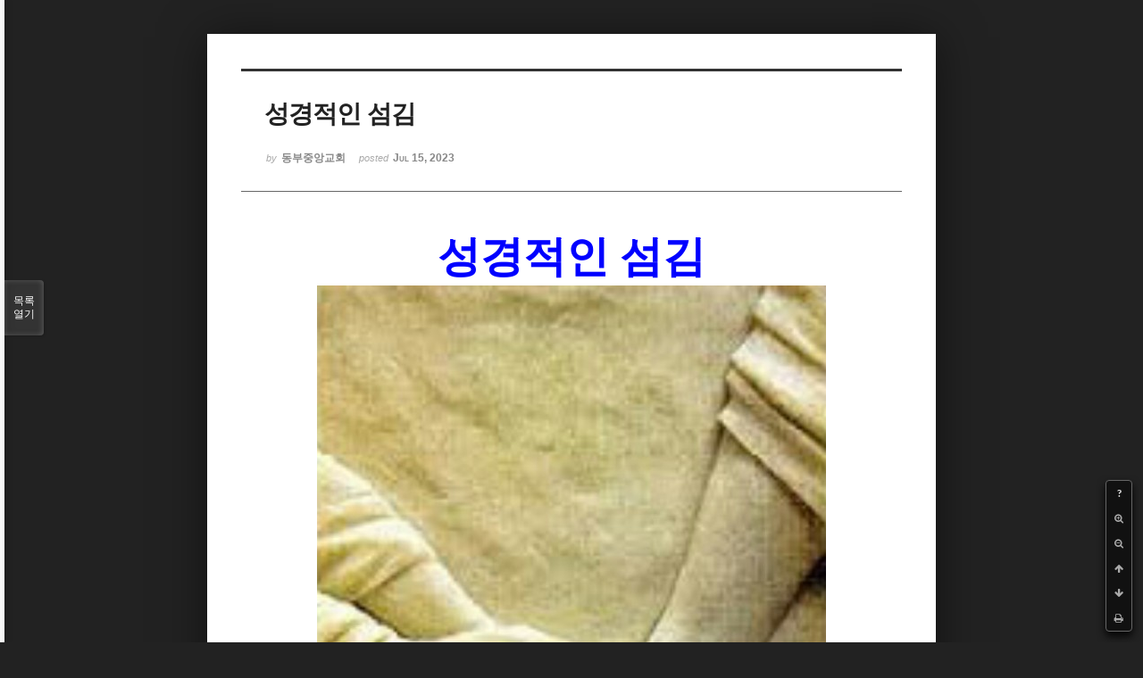

--- FILE ---
content_type: text/html; charset=UTF-8
request_url: http://dbbaptist.dothome.co.kr/xe/index.php?document_srl=70979&mid=column&listStyle=viewer&page=3
body_size: 6705
content:
<!DOCTYPE html>
<html lang="ko">
<head>
<!-- META -->
<meta charset="utf-8">
<meta name="Generator" content="XpressEngine">
<meta http-equiv="X-UA-Compatible" content="IE=edge">
<!-- TITLE -->
<title>동부중앙침례교회</title>
<!-- CSS -->
<link rel="stylesheet" href="/xe/common/css/xe.min.css?20190923214246" />
<link rel="stylesheet" href="/xe/common/js/plugins/ui/jquery-ui.min.css?20190923214246" />
<link rel="stylesheet" href="https://maxcdn.bootstrapcdn.com/font-awesome/4.2.0/css/font-awesome.min.css" />
<link rel="stylesheet" href="/xe/modules/board/skins/sketchbook5/css/board.css?20171201022418" />
<!--[if lt IE 9]><link rel="stylesheet" href="/xe/modules/board/skins/sketchbook5/css/ie8.css?20171201022418" />
<![endif]--><link rel="stylesheet" href="/xe/modules/board/skins/sketchbook5/css/print.css?20171201022418" media="print" />
<link rel="stylesheet" href="/xe/modules/board/skins/sketchbook5/css/jquery.mCustomScrollbar.css?20171201022418" />
<link rel="stylesheet" href="/xe/modules/editor/styles/ckeditor_light/style.css?20190923214246" />
<!-- JS -->
<script>
var current_url = "http://dbbaptist.dothome.co.kr/xe/?document_srl=70979&mid=column&listStyle=viewer&page=3";
var request_uri = "http://dbbaptist.dothome.co.kr/xe/";
var current_mid = "column";
var waiting_message = "서버에 요청 중입니다. 잠시만 기다려주세요.";
var ssl_actions = new Array();
var default_url = "http://dbbaptist.dothome.co.kr/xe/";
</script>
<!--[if lt IE 9]><script src="/xe/common/js/jquery-1.x.min.js?20190923214246"></script>
<![endif]--><!--[if gte IE 9]><!--><script src="/xe/common/js/jquery.min.js?20190923214246"></script>
<!--<![endif]--><script src="/xe/common/js/x.min.js?20190923214246"></script>
<script src="/xe/common/js/xe.min.js?20190923214246"></script>
<script src="/xe/modules/board/tpl/js/board.min.js?20190923214246"></script>
<!-- RSS -->
<!-- ICON -->


<meta name="viewport" content="width=device-width, initial-scale=1, minimum-scale=1, maximum-scale=1, user-scalable=yes, target-densitydpi=medium-dpi" />
<link rel="canonical" href="http://dbbaptist.dothome.co.kr/xe/index.php?mid=column&amp;document_srl=70979" />
<meta name="description" content="성경적인 섬김 성경적인 섬김은 다른 사람들을 성공시키는데, 있습니다. 그리고 다른 사람들을 성공시키는 섬김은 궁극적으로 그리스도를 닮은 온전한 사람으로 세워주는 것입니다. 골1:28-29은 기독교 교육학에서도 교육의 단계로 중요하게 여기는 성경 말씀입니다. 영적 성장의 단계를 잘 설명해주고 있기 때문입니다. 그것을 다음과 같이 일곱 단계로 정리합니다. 1. 그리스도를 전함 ..." />
<meta property="og:locale" content="ko_KR" />
<meta property="og:type" content="article" />
<meta property="og:url" content="http://dbbaptist.dothome.co.kr/xe/index.php?mid=column&amp;document_srl=70979" />
<meta property="og:title" content="칼럼 - 성경적인 섬김" />
<meta property="og:description" content="성경적인 섬김 성경적인 섬김은 다른 사람들을 성공시키는데, 있습니다. 그리고 다른 사람들을 성공시키는 섬김은 궁극적으로 그리스도를 닮은 온전한 사람으로 세워주는 것입니다. 골1:28-29은 기독교 교육학에서도 교육의 단계로 중요하게 여기는 성경 말씀입니다. 영적 성장의 단계를 잘 설명해주고 있기 때문입니다. 그것을 다음과 같이 일곱 단계로 정리합니다. 1. 그리스도를 전함 ..." />
<meta property="article:published_time" content="2023-07-15T18:58:34+09:00" />
<meta property="article:modified_time" content="2023-07-15T19:02:58+09:00" />
<meta property="og:image" content="http://dbbaptist.dothome.co.kr/xe/./files/attach/images/149/979/070/192acc2980da6103d112e9a6f017edb8.jpg" />
<meta property="og:image:width" content="570" />
<meta property="og:image:height" content="832" />
<script type="text/javascript">if (!(location.host=='dbbaptist.dothome.co.kr')){window.location='http://dbbaptist.dothome.co.kr'+location.pathname+location.search}</script>
<style data-id="bdCss">
.bd em,.bd .color{color:#333333;}
.bd .shadow{text-shadow:1px 1px 1px ;}
.bd .bolder{color:#333333;text-shadow:2px 2px 4px ;}
.bd .bg_color{background-color:#333333;}
.bd .bg_f_color{background-color:#333333;background:-webkit-linear-gradient(#FFF -50%,#333333 50%);background:linear-gradient(to bottom,#FFF -50%,#333333 50%);}
.bd .border_color{border-color:#333333;}
.bd .bx_shadow{box-shadow:0 0 2px ;}
.viewer_with.on:before{background-color:#333333;box-shadow:0 0 2px #333333;}
.bd_zine.zine li:first-child,.bd_tb_lst.common_notice tr:first-child td{margin-top:2px;border-top:1px solid #DDD}
.bd_zine .info b,.bd_zine .info a{color:;}
.bd_zine.card h3{color:#333333;}
</style>
<style>
body,input,textarea,select,button,table{font-family:;}
#viewer .rd_trb,#viewer #trackback{display:none}
</style><script>
//<![CDATA[
xe.current_lang = "ko";
xe.cmd_find = "찾기";
xe.cmd_cancel = "취소";
xe.cmd_confirm = "확인";
xe.msg_no_root = "루트는 선택 할 수 없습니다.";
xe.msg_no_shortcut = "바로가기는 선택 할 수 없습니다.";
xe.msg_select_menu = "대상 메뉴 선택";
//]]>
</script>
</head>
<body class="viewer_blk">
<!--#JSPLUGIN:ui--><script>//<![CDATA[
var lang_type = "ko";
var bdLogin = "로그인 하시겠습니까?@/xe/index.php?document_srl=70979&mid=column&listStyle=viewer&page=3&act=dispMemberLoginForm";
jQuery(function($){
	board('#bd_149_70979');
});
//]]></script>

<div id="viewer" class="white viewer_style rd_nav_blk">
	<div id="bd_149_70979" class="bd clear   hover_effect" data-default_style="viewer" data-bdFilesType="" data-bdNavSide="N" style="max-width:px">
		<div id="rd_ie" class="ie8_only"><i class="tl"></i><i class="tc"></i><i class="tr"></i><i class="ml"></i><i class="mr"></i><i class="bl"></i><i class="bc"></i><i class="br"></i></div>
		<div class="rd rd_nav_style2 clear" style="padding:;" data-docSrl="70979">
	
	<div class="rd_hd clear" style="">
		
				
		<div class="blog v" style="text-align:;;">
			<div class="top_area ngeb np_18px" style="text-align:">
															</div>
			<h1 class="font ngeb" style=";-webkit-animation-name:rd_h1_v;-moz-animation-name:rd_h1_v;animation-name:rd_h1_v;">성경적인 섬김</h1>						<div class="btm_area ngeb np_18px" style="text-align:"> 
								<span><small>by </small><b>동부중앙교회</b></span>				<span title="2023.07.15 18:58"><small>posted </small><b class="date">Jul 15, 2023</b></span>															</div>
		</div>		
				
				
				
				
				<div class="rd_nav_side">
			<div class="rd_nav img_tx fr m_btn_wrp">
		<div class="help bubble left m_no">
		<a class="text" href="#" onclick="jQuery(this).next().fadeToggle();return false;">?</a>
		<div class="wrp">
			<div class="speech">
				<h4>단축키</h4>
				<p><strong><i class="fa fa-long-arrow-left"></i><span class="blind">Prev</span></strong>이전 문서</p>
				<p><strong><i class="fa fa-long-arrow-right"></i><span class="blind">Next</span></strong>다음 문서</p>
				<p><strong>ESC</strong>닫기</p>			</div>
			<i class="edge"></i>
			<i class="ie8_only bl"></i><i class="ie8_only br"></i>
		</div>
	</div>	<a class="tg_btn2 bubble m_no" href="#" data-href=".bd_font_select" title="글꼴 선택"><strong>가</strong><i class="arrow down"></i></a>	<a class="font_plus bubble" href="#" title="크게"><i class="fa fa-search-plus"></i><b class="tx">크게</b></a>
	<a class="font_minus bubble" href="#" title="작게"><i class="fa fa-search-minus"></i><b class="tx">작게</b></a>
			<a class="back_to bubble m_no" href="#bd_149_70979" title="위로"><i class="fa fa-arrow-up"></i><b class="tx">위로</b></a>
	<a class="back_to bubble m_no" href="#rd_end_70979" title="(목록) 아래로"><i class="fa fa-arrow-down"></i><b class="tx">아래로</b></a>
	<a class="comment back_to bubble if_viewer m_no" href="#70979_comment" title="댓글로 가기"><i class="fa fa-comment"></i><b class="tx">댓글로 가기</b></a>
	<a class="print_doc bubble m_no this" href="/xe/index.php?document_srl=70979&amp;mid=column&amp;listStyle=viewer&amp;page=3" title="인쇄"><i class="fa fa-print"></i><b class="tx">인쇄</b></a>			</div>		</div>			</div>
	
		
	<div class="rd_body clear">
		
				
				
				<article><!--BeforeDocument(70979,4)--><div class="document_70979_4 xe_content"><p class="0" style="line-height:200%;margin-bottom:5.0pt;text-align:center;word-break:keep-all;mso-pagination:none;text-autospace:none;mso-padding-alt:0pt 0pt 0pt 0pt;"><span style="font-size:48px;"><span style="font-family: 다음_Regular; font-weight: bold; color: rgb(0, 0, 255);">성경적인 섬김</span></span></p>

<p class="0" style="line-height:200%;margin-bottom:5.0pt;text-align:center;word-break:keep-all;mso-pagination:none;text-autospace:none;mso-padding-alt:0pt 0pt 0pt 0pt;font-weight:bold;font-size:11.0pt;color:#0000ff;"><span style="font-size:16px;"><!--[endif]--></span><img src="http://dbbaptist.dothome.co.kr/xe/./files/attach/images/149/979/070/192acc2980da6103d112e9a6f017edb8.jpg" alt="섬김.jpg" style="" /></p>

<p>&nbsp;</p>

<p class="0" style="line-height:200%;margin-bottom:5.0pt;text-align:center;word-break:keep-all;mso-pagination:none;text-autospace:none;mso-padding-alt:0pt 0pt 0pt 0pt;font-weight:bold;font-size:11.0pt;color:#0000ff;"><span style="font-size:16px;">&nbsp;<!--[if !supportEmptyParas]--></span><span style="font-size: 11pt;"><o:p></o:p></span></p>

<p class="0" style="line-height:200%;margin-bottom:5.0pt;mso-pagination:none;text-autospace:none;mso-padding-alt:0pt 0pt 0pt 0pt;"><span style="font-size:16px;"><span style="font-family: 다음_Regular;">&nbsp; &nbsp;성경적인 섬김은 다른 사람들을 성공시키는데</span><span lang="EN-US" style="font-family: 다음_Regular; letter-spacing: 0pt;">, </span><span style="font-family: 다음_Regular;">있습니다</span><span lang="EN-US" style="font-family: 다음_Regular; letter-spacing: 0pt;">. </span><span style="font-family: 다음_Regular;">그리고 다른 사람들을 성공시키는 섬김은 궁극적으로 그리스도를 닮은 온전한 사람으로 세워주는 것입니다</span><span lang="EN-US" style="font-family: 다음_Regular; letter-spacing: 0pt;">. </span><span style="font-family: 다음_Regular;">골</span><span lang="EN-US" style="font-family: 다음_Regular; letter-spacing: 0pt;">1:28-29</span><span style="font-family: 다음_Regular;">은 기독교 교육학</span><span style="font-family: 다음_Regular; letter-spacing: 0.1pt;">에서도 교육의 단계로 중요하게 여기는 성경 말씀입니다</span><span lang="EN-US" style="font-family: 다음_Regular; letter-spacing: 0.1pt;">. </span><span style="font-family: 다음_Regular; letter-spacing: 0.1pt;">영적 </span><span style="font-family: 다음_Regular; letter-spacing: -0.3pt;">성</span><span style="font-family: 다음_Regular; letter-spacing: -0.4pt;">장의 단계를 잘 설명해주고 있기 때문입니다</span><span lang="EN-US" style="font-family: 다음_Regular; letter-spacing: -0.4pt;">. </span><span style="font-family: 다음_Regular; letter-spacing: -0.4pt;">그것을 다음과 같이</span><span lang="EN-US"> </span><span style="font-family: 다음_Regular;">일곱 단계로 정리합니다</span><span lang="EN-US" style="font-family: 다음_Regular; letter-spacing: 0pt;">.</span></span></p>

<p class="0" style="line-height:200%;mso-pagination:none;text-autospace:none;mso-padding-alt:0pt 0pt 0pt 0pt;"><span style="font-size:16px;"><span lang="EN-US" style="font-family: 다음_Regular; letter-spacing: 0pt; font-weight: bold;">1. </span><span style="font-family: 다음_Regular; font-weight: bold;">그리스도를 전함</span></span></p>

<p class="0" style="line-height:200%;mso-pagination:none;text-autospace:none;mso-padding-alt:0pt 0pt 0pt 0pt;"><span style="font-size:16px;"><span style="font-family: 다음_Regular;">&nbsp; &nbsp;우리는 오직 우리의 죄 값을 대신 치르시기 위하여 십자가에서 </span><span style="font-family: 다음_Regular; letter-spacing: 0.2pt;">돌아가신 그리스도를 전합니다</span><span lang="EN-US" style="font-family: 다음_Regular; letter-spacing: 0.2pt;">. </span><span style="font-family: 다음_Regular; letter-spacing: 0.2pt;">그리고 그리스도께서 죽은 자 가운</span><span style="font-family: 다음_Regular;">데서 다시 살아나신 사실을 전합니다</span><span lang="EN-US" style="font-family: 다음_Regular; letter-spacing: 0pt;">. </span><span style="font-family: 다음_Regular;">우리의 죄 값을 대신 </span><span style="font-family: 다음_Regular; letter-spacing: -0.4pt;">치르기 위하여 돌아가신 분은 오직 한 분</span><span lang="EN-US" style="font-family: 다음_Regular; letter-spacing: -0.4pt;">, </span><span style="font-family: 다음_Regular; letter-spacing: -0.4pt;">죽음을 이기고 다시 살아</span><span lang="EN-US"> </span><span style="font-family: 다음_Regular;">나신 분도 오직 한 분</span><span lang="EN-US" style="font-family: 다음_Regular; letter-spacing: 0pt;">, </span><span style="font-family: 다음_Regular;">그리스도이시기 때문입니다</span><span lang="EN-US" style="font-family: 다음_Regular; letter-spacing: 0pt;">.</span></span></p>

<p class="0" style="line-height:200%;mso-pagination:none;text-autospace:none;mso-padding-alt:0pt 0pt 0pt 0pt;"><span style="font-size:16px;"><span lang="EN-US" style="font-family: 다음_Regular; letter-spacing: 0pt; font-weight: bold;">2. </span><span style="font-family: 다음_Regular; font-weight: bold;">각 사람을 중요하게 여김</span></span></p>

<p class="0" style="line-height: 200%; text-align: right;"><span style="font-size:16px;"><span style="font-family: 다음_Regular; letter-spacing: -0.4pt;">&nbsp; &nbsp;각 사람을 그리스도 안에서 온전한 자로 세우기 위하여</span><span lang="EN-US" style="font-family: 다음_Regular; letter-spacing: -0.4pt;">, </span><span style="font-family: 다음_Regular; letter-spacing: -0.4pt;">우리는 각</span><span lang="EN-US"> </span><span style="font-family: 다음_Regular; letter-spacing: -0.3pt;">사람을 권하고 각 사람을 가르친다고 했습니다</span><span lang="EN-US" style="font-family: 다음_Regular; letter-spacing: -0.3pt;">. </span><span style="font-family: 다음_Regular; letter-spacing: -0.3pt;">각 사람의 중요성을</span><span lang="EN-US"> </span><span style="font-family: 다음_Regular;">알기 때문입니다</span><span lang="EN-US" style="font-family: 다음_Regular; letter-spacing: 0pt;">. </span><span style="font-family: 다음_Regular;">각 사람은 하나님의 형상을 닮은 하나님의 작품</span><span style="font-family: 다음_Regular; letter-spacing: -0.2pt;">입니다</span><span lang="EN-US" style="font-family: 다음_Regular; letter-spacing: -0.2pt;">. </span><span style="font-family: 다음_Regular; letter-spacing: -0.2pt;">각 사람을 구원하시기 위하여 예수님께서 십자가에서 그의 </span><span style="font-family: 다음_Regular;">죄 값을 대신 치러주셨습니다</span><span lang="EN-US" style="font-family: 다음_Regular; letter-spacing: 0pt;">. </span><span style="font-family: 다음_Regular;">성령님도 이를 위해 각 사람 안에 </span><span style="font-family: 다음_Regular; letter-spacing: -0.3pt;">내주하기를 원하십니다</span><span lang="EN-US" style="font-family: 다음_Regular; letter-spacing: -0.3pt;">. </span><span style="font-family: 다음_Regular; letter-spacing: -0.3pt;">개혁성경 골</span><span lang="EN-US" style="font-family: 다음_Regular; letter-spacing: -0.3pt;">1:28-29 </span><span style="font-family: 다음_Regular; letter-spacing: -0.3pt;">안에 </span><span lang="EN-US" style="font-family: 다음_Regular; letter-spacing: -0.3pt;">&lsquo;</span><span style="font-family: 다음_Regular; letter-spacing: -0.3pt;">각 사람</span><span lang="EN-US" style="font-family: 다음_Regular; letter-spacing: -0.3pt;">&rsquo;</span><span style="font-family: 다음_Regular; letter-spacing: -0.3pt;">이라는</span><span lang="EN-US"> </span><span style="font-family: 다음_Regular;">말이 세 번이나 반복되고 있습니다</span><span lang="EN-US" style="font-family: 다음_Regular; letter-spacing: 0pt;">.</span></span></p>

<p class="0" style="line-height:200%;mso-pagination:none;text-autospace:none;mso-padding-alt:0pt 0pt 0pt 0pt;"><span style="font-size:16px;"><span lang="EN-US" style="font-family: 다음_Regular; letter-spacing: 0pt; font-weight: bold;">3. </span><span style="font-family: 다음_Regular; font-weight: bold;">말씀과 지혜로</span></span></p>

<p class="0" style="line-height:200%;mso-pagination:none;text-autospace:none;mso-padding-alt:0pt 0pt 0pt 0pt;"><span style="font-size:16px;"><span style="font-family: 다음_Regular; letter-spacing: 0.2pt;">&nbsp; &nbsp;하나님의 영감으로 기록된 하나님의 말씀인 성경은 사람들이 </span><span style="font-family: 다음_Regular;">어떻게 행해야 할지 교훈해 주십니다</span><span lang="EN-US" style="font-family: 다음_Regular; letter-spacing: 0pt;">. </span><span style="font-family: 다음_Regular;">바른길에서 벗어났을 때는 </span><span style="font-family: 다음_Regular; letter-spacing: 0.2pt;">책망해 주시고</span><span lang="EN-US" style="font-family: 다음_Regular; letter-spacing: 0.2pt;">, </span><span style="font-family: 다음_Regular; letter-spacing: 0.2pt;">어떻게 되돌아가야 할지 알려주시고</span><span lang="EN-US" style="font-family: 다음_Regular; letter-spacing: 0.2pt;">, </span><span style="font-family: 다음_Regular; letter-spacing: 0.2pt;">바른길을</span><span lang="EN-US"> </span><span style="font-family: 다음_Regular;">지속적으로 걸어갈 수 있도록 훈련해 주십니다</span><span lang="EN-US" style="font-family: 다음_Regular; letter-spacing: 0pt;">. </span><span style="font-family: 다음_Regular;">그래서 그 말씀을 어떻게 삶에 적용해야 하는지 지혜로 가르침을 받아야 합니다</span><span lang="EN-US" style="font-family: 다음_Regular; letter-spacing: 0pt;">.</span></span></p>

<p class="0" style="line-height:200%;mso-pagination:none;text-autospace:none;mso-padding-alt:0pt 0pt 0pt 0pt;"><span style="font-size:16px;"><span lang="EN-US" style="font-family: 다음_Regular; letter-spacing: 0pt; font-weight: bold;">4. </span><span style="font-family: 다음_Regular; font-weight: bold;">권하고 가르침</span></span></p>

<p class="0" style="line-height:200%;mso-pagination:none;text-autospace:none;mso-padding-alt:0pt 0pt 0pt 0pt;"><span style="font-size:16px;"><span style="font-family: 다음_Regular; letter-spacing: -0.3pt;">&nbsp; &nbsp;바울은 성도들에게 </span><span lang="EN-US" style="font-family: 다음_Regular; letter-spacing: -0.3pt;">&ldquo;</span><span style="font-family: 다음_Regular; letter-spacing: -0.3pt;">여러분은 나에게서 배운 것과 받은 것과 듣고</span><span lang="EN-US"> </span><span style="font-family: 다음_Regular;">본 것들을</span><span lang="EN-US" style="font-family: 다음_Regular; letter-spacing: 0pt;">, </span><span style="font-family: 다음_Regular;">실천하십시오</span><span lang="EN-US" style="font-family: 다음_Regular; letter-spacing: 0pt;">.&rdquo;(</span><span style="font-family: 다음_Regular;">빌 </span><span lang="EN-US" style="font-family: 다음_Regular; letter-spacing: 0pt;">4:8)</span><span style="font-family: 다음_Regular;">라 했습니다</span><span lang="EN-US" style="font-family: 다음_Regular; letter-spacing: 0pt;">. </span><span style="font-family: 다음_Regular;">우리는 성도들을 말로 가르침과 동시에 삶으로 보여줌으로써 가르치게 됩니다</span><span lang="EN-US" style="font-family: 다음_Regular; letter-spacing: 0pt;">. </span></span></p>

<p class="0" style="line-height:200%;mso-pagination:none;text-autospace:none;mso-padding-alt:0pt 0pt 0pt 0pt;"><span style="font-size:16px;"><span style="font-family: 다음_Regular; letter-spacing: -0.5pt;">우리가 예수님을 닮아가는 것처럼</span><span lang="EN-US" style="font-family: 다음_Regular; letter-spacing: -0.5pt;">, </span><span style="font-family: 다음_Regular; letter-spacing: -0.5pt;">권하고 가르침으로써 나의 성품을</span><span lang="EN-US"> </span><span style="font-family: 다음_Regular; letter-spacing: -0.2pt;">닮도록 가르쳐야 하고</span><span lang="EN-US" style="font-family: 다음_Regular; letter-spacing: -0.2pt;">, </span><span style="font-family: 다음_Regular; letter-spacing: -0.2pt;">또한 나의 사역을 닮도록 가르쳐야 합니다</span><span lang="EN-US" style="font-family: 다음_Regular; letter-spacing: -0.2pt;">.</span></span></p>

<p class="0" style="line-height:200%;mso-pagination:none;text-autospace:none;mso-padding-alt:0pt 0pt 0pt 0pt;"><span style="font-size:16px;"><span lang="EN-US" style="font-family: 다음_Regular; letter-spacing: 0pt; font-weight: bold;">5. </span><span style="font-family: 다음_Regular; font-weight: bold;">성령의 역사를 따라</span></span></p>

<p class="0" style="line-height:200%;mso-pagination:none;text-autospace:none;mso-padding-alt:0pt 0pt 0pt 0pt;"><span style="font-size:16px;"><span style="font-family: 다음_Regular;">&nbsp; &nbsp;성령님의 능력이 </span><span lang="EN-US" style="font-family: 다음_Regular; letter-spacing: 0pt;">&ldquo;</span><span style="font-family: 다음_Regular;">예수는 주님이시다</span><span lang="EN-US" style="font-family: 다음_Regular; letter-spacing: 0pt;">.&rdquo; </span><span style="font-family: 다음_Regular;">고백할 수 있게 합니다</span><span lang="EN-US" style="font-family: 다음_Regular; letter-spacing: 0pt;">. </span><span style="font-family: 다음_Regular; letter-spacing: -0.2pt;">또한 성령님께서 우리 안에서 우리로 하나님을 기쁘게 해드릴 것을</span><span lang="EN-US"> </span><span style="font-family: 다음_Regular; letter-spacing: -0.7pt;">염원하게 하시고 실천할 수 있도록 능력도 주십니다</span><span lang="EN-US" style="font-family: 다음_Regular; letter-spacing: -0.7pt;">. </span><span style="font-family: 다음_Regular; letter-spacing: -0.7pt;">그러므로 기도를</span><span lang="EN-US"> </span><span style="font-family: 다음_Regular; letter-spacing: -0.2pt;">통하여 성령님의 능력을 힘입지 않고서는 영적 성장을 기대할 수도</span><span lang="EN-US"> </span><span style="font-family: 다음_Regular;">없고</span><span lang="EN-US" style="font-family: 다음_Regular; letter-spacing: 0pt;">, </span><span style="font-family: 다음_Regular;">다른 사람을 영적으로 도울 수도 없습니다</span><span lang="EN-US" style="font-family: 다음_Regular; letter-spacing: 0pt;">.</span></span></p>

<p class="0" style="line-height:200%;mso-pagination:none;text-autospace:none;mso-padding-alt:0pt 0pt 0pt 0pt;"><span style="font-size:16px;"><span lang="EN-US" style="font-family: 다음_Regular; letter-spacing: 0pt; font-weight: bold;">6. </span><span style="font-family: 다음_Regular; font-weight: bold;">힘을 다하여 수고함</span></span></p>

<p class="0" style="line-height:200%;mso-pagination:none;text-autospace:none;mso-padding-alt:0pt 0pt 0pt 0pt;"><span style="font-size:16px;"><span style="font-family: 다음_Regular;">&nbsp; &nbsp;우리는 마치 어머니가 자기 자녀를 돌보듯이 맡겨진 사람들에게 </span><span style="font-family: 다음_Regular; letter-spacing: -0.5pt;">유순하게 처신해야 합니다</span><span lang="EN-US" style="font-family: 다음_Regular; letter-spacing: -0.5pt;">. </span><span style="font-family: 다음_Regular; letter-spacing: -0.5pt;">목자의 리더십</span><span lang="EN-US" style="font-family: 다음_Regular; letter-spacing: -0.5pt;">(Shepherd Leadershipd)</span><span lang="EN-US"> </span><span style="font-family: 다음_Regular; letter-spacing: -0.4pt;">은 때로는 아버지가 자기 자녀에게 하듯이</span><span lang="EN-US" style="font-family: 다음_Regular; letter-spacing: -0.4pt;">, </span><span style="font-family: 다음_Regular; letter-spacing: -0.4pt;">권면하고 격려하고 경고</span><span style="font-family: 다음_Regular;">합니다</span><span lang="EN-US" style="font-family: 다음_Regular; letter-spacing: 0pt;">. </span><span style="font-family: 다음_Regular;">청지기</span><span lang="EN-US" style="font-family: 다음_Regular; letter-spacing: 0pt;">-</span><span style="font-family: 다음_Regular;">리더십</span><span lang="EN-US" style="font-family: 다음_Regular; letter-spacing: 0pt;">(Steward Leadership)</span><span style="font-family: 다음_Regular;">으로 하나님께서 </span><span style="font-family: 다음_Regular; letter-spacing: -0.3pt;">맡겨주신 사람들을</span><span lang="EN-US" style="font-family: 다음_Regular; letter-spacing: -0.3pt;">, </span><span style="font-family: 다음_Regular; letter-spacing: -0.3pt;">우리 가운데 있는 하나님의 양 떼로 알고</span><span lang="EN-US" style="font-family: 다음_Regular; letter-spacing: -0.3pt;">, </span><span style="font-family: 다음_Regular; letter-spacing: -0.3pt;">종의</span><span lang="EN-US" style="font-family: 다음_Regular; letter-spacing: 0pt;">-</span><span style="font-family: 다음_Regular;">리더십</span><span lang="EN-US" style="font-family: 다음_Regular; letter-spacing: 0pt;">(Servant Leadership)</span><span style="font-family: 다음_Regular;">을 가지고는 다른 사람들을 섬겨야 합니다</span><span lang="EN-US" style="font-family: 다음_Regular; letter-spacing: 0pt;">. </span></span></p>

<p class="0" style="line-height:200%;mso-pagination:none;text-autospace:none;mso-padding-alt:0pt 0pt 0pt 0pt;"><span style="font-size:16px;"><span lang="EN-US" style="font-family: 다음_Regular; letter-spacing: 0pt; font-weight: bold;">7. </span><span style="font-family: 다음_Regular; font-weight: bold;">온전한 사람으로 세움</span></span></p>

<p class="0" style="line-height:200%;mso-pagination:none;text-autospace:none;mso-padding-alt:0pt 0pt 0pt 0pt;"><span style="font-size:16px;"><span style="font-family: 다음_Regular; letter-spacing: -0.4pt;">&nbsp; &nbsp;우리가 사람들을 영적으로 돕는 궁극적인 목표는</span><span lang="EN-US" style="font-family: 다음_Regular; letter-spacing: -0.4pt;">, </span><span style="font-family: 다음_Regular; letter-spacing: -0.4pt;">그들을 그리스도</span><span lang="EN-US"> </span><span style="font-family: 다음_Regular; letter-spacing: -0.2pt;">안에서 온전한 사람으로 세우는 것입니다</span><span lang="EN-US" style="font-family: 다음_Regular; letter-spacing: -0.2pt;">. </span><span style="font-family: 다음_Regular; letter-spacing: -0.2pt;">그래서 그리스도의 충만</span><span lang="EN-US"> </span><span style="font-family: 다음_Regular;">하심의 경지에까지 다다르는 것을 영적 성장의 목표로 삼습니다</span><span lang="EN-US" style="font-family: 다음_Regular; letter-spacing: 0pt;">.</span></span></p>

<p class="0" style="line-height: 200%; text-align: right;"><span style="font-size:16px;"><span lang="EN-US" style="font-family: 다음_Regular; letter-spacing: 0pt;">- </span><span style="font-family: 다음_Regular;">한국 가정교회 사역원장 이경준 목사</span></span></p></div><!--AfterDocument(70979,4)--></article>
				
					</div>
	
	<div class="rd_ft">
		
				
		<div class="bd_prev_next clear">
					</div>		
				
						
				
		<div class="rd_ft_nav clear">
						
						
						<div class="rd_nav img_tx fr m_btn_wrp">
				<a class="back_to bubble m_no" href="#bd_149_70979" title="위로"><i class="fa fa-arrow-up"></i><b class="tx">위로</b></a>
	<a class="back_to bubble m_no" href="#rd_end_70979" title="(목록) 아래로"><i class="fa fa-arrow-down"></i><b class="tx">아래로</b></a>
	<a class="comment back_to bubble if_viewer m_no" href="#70979_comment" title="댓글로 가기"><i class="fa fa-comment"></i><b class="tx">댓글로 가기</b></a>
	<a class="print_doc bubble m_no this" href="/xe/index.php?document_srl=70979&amp;mid=column&amp;listStyle=viewer&amp;page=3" title="인쇄"><i class="fa fa-print"></i><b class="tx">인쇄</b></a>			</div>					</div>
	</div>
	
		
	</div>
<hr id="rd_end_70979" class="rd_end clear" />		<div id="viewer_lst" class="">
			<button type="button" id="viewer_lst_tg" class="ngeb bg_color">목록<br /><span class="tx_open">열기</span><span class="tx_close">닫기</span></button>
			<h3 class="ui_font">Articles</h3>
			<div id="viewer_lst_scroll">
				<ul>
					<li>
						<a class="clear" href="/xe/index.php?document_srl=78894&amp;mid=column&amp;listStyle=viewer&amp;page=3">
							<span class="tmb"><img src="http://dbbaptist.dothome.co.kr/xe/files/thumbnails/894/078/90x90.crop.jpg?20250823124553" alt="" /></span>							<span class="tl">고난과 삶의 전환점</span>
							<span class="meta"><strong></strong>2025.08.23 12:45</span>
						</a>
					</li><li>
						<a class="clear" href="/xe/index.php?document_srl=78852&amp;mid=column&amp;listStyle=viewer&amp;page=3">
							<span class="tmb"><img src="http://dbbaptist.dothome.co.kr/xe/files/thumbnails/852/078/90x90.crop.jpg?20250815203200" alt="" /></span>							<span class="tl">감사해야 할 이유</span>
							<span class="meta"><strong></strong>2025.08.15 20:32</span>
						</a>
					</li><li>
						<a class="clear" href="/xe/index.php?document_srl=78815&amp;mid=column&amp;listStyle=viewer&amp;page=3">
							<span class="tmb"><img src="http://dbbaptist.dothome.co.kr/xe/files/thumbnails/815/078/90x90.crop.jpg?20250809081707" alt="" /></span>							<span class="tl">내 사정을 어떻게 알고</span>
							<span class="meta"><strong></strong>2025.08.09 08:17</span>
						</a>
					</li><li>
						<a class="clear" href="/xe/index.php?document_srl=78774&amp;mid=column&amp;listStyle=viewer&amp;page=3">
							<span class="tmb"><img src="http://dbbaptist.dothome.co.kr/xe/files/thumbnails/774/078/90x90.crop.jpg?20250802092141" alt="" /></span>							<span class="tl">가진 것을 위해 기도하라.</span>
							<span class="meta"><strong></strong>2025.08.02 09:21</span>
						</a>
					</li><li>
						<a class="clear" href="/xe/index.php?document_srl=78749&amp;mid=column&amp;listStyle=viewer&amp;page=3">
							<span class="tmb"><img src="http://dbbaptist.dothome.co.kr/xe/files/thumbnails/749/078/90x90.crop.jpg?20250725231051" alt="" /></span>							<span class="tl">누가 주체인가?</span>
							<span class="meta"><strong></strong>2025.07.25 23:10</span>
						</a>
					</li><li>
						<a class="clear" href="/xe/index.php?document_srl=78708&amp;mid=column&amp;listStyle=viewer&amp;page=3">
							<span class="tmb"><img src="http://dbbaptist.dothome.co.kr/xe/files/thumbnails/708/078/90x90.crop.jpg?20250718224729" alt="" /></span>							<span class="tl">가장 오래된 새 교회</span>
							<span class="meta"><strong></strong>2025.07.18 22:47</span>
						</a>
					</li><li>
						<a class="clear" href="/xe/index.php?document_srl=78667&amp;mid=column&amp;listStyle=viewer&amp;page=3">
							<span class="tmb"><img src="http://dbbaptist.dothome.co.kr/xe/files/thumbnails/667/078/90x90.crop.jpg?20250711184959" alt="" /></span>							<span class="tl">가정 행복의 원리</span>
							<span class="meta"><strong></strong>2025.07.11 18:49</span>
						</a>
					</li><li>
						<a class="clear" href="/xe/index.php?document_srl=78617&amp;mid=column&amp;listStyle=viewer&amp;page=3">
							<span class="tmb"><img src="http://dbbaptist.dothome.co.kr/xe/files/thumbnails/617/078/90x90.crop.jpg?20250704171004" alt="" /></span>							<span class="tl">작심삼일(作心三日) 해결</span>
							<span class="meta"><strong></strong>2025.07.04 17:10</span>
						</a>
					</li><li>
						<a class="clear" href="/xe/index.php?document_srl=78581&amp;mid=column&amp;listStyle=viewer&amp;page=3">
							<span class="tmb"><img src="http://dbbaptist.dothome.co.kr/xe/files/thumbnails/581/078/90x90.crop.jpg?20250628110549" alt="" /></span>							<span class="tl">vip중심의 신앙생활이란?</span>
							<span class="meta"><strong></strong>2025.06.28 11:05</span>
						</a>
					</li><li>
						<a class="clear" href="/xe/index.php?document_srl=78504&amp;mid=column&amp;listStyle=viewer&amp;page=3">
							<span class="tmb"><img src="http://dbbaptist.dothome.co.kr/xe/files/thumbnails/504/078/90x90.crop.jpg?20250620234516" alt="" /></span>							<span class="tl">가장 값진 투자</span>
							<span class="meta"><strong></strong>2025.06.20 23:45</span>
						</a>
					</li>				</ul>
			</div>
			<div id="viewer_pn" class="bd_pg clear">
								 
				<a href="/xe/index.php?document_srl=70979&amp;mid=column&amp;listStyle=viewer&amp;page=1">1</a>								 
				<a href="/xe/index.php?document_srl=70979&amp;mid=column&amp;listStyle=viewer&amp;page=2">2</a>								<strong class="this">3</strong> 
												 
				<a href="/xe/index.php?document_srl=70979&amp;mid=column&amp;listStyle=viewer&amp;page=4">4</a>								 
				<a href="/xe/index.php?document_srl=70979&amp;mid=column&amp;listStyle=viewer&amp;page=5">5</a>								 
				<a href="/xe/index.php?document_srl=70979&amp;mid=column&amp;listStyle=viewer&amp;page=6">6</a>								 
				<a href="/xe/index.php?document_srl=70979&amp;mid=column&amp;listStyle=viewer&amp;page=7">7</a>								 
				<a href="/xe/index.php?document_srl=70979&amp;mid=column&amp;listStyle=viewer&amp;page=8">8</a>								 
				<a href="/xe/index.php?document_srl=70979&amp;mid=column&amp;listStyle=viewer&amp;page=9">9</a>								 
				<a href="/xe/index.php?document_srl=70979&amp;mid=column&amp;listStyle=viewer&amp;page=10">10</a>							</div>			<button type="button" class="tg_close2" onClick="jQuery('#viewer_lst_tg').click();">X</button>
		</div>		</div></div><!-- ETC -->
<div class="wfsr"></div>
<script src="/xe/files/cache/js_filter_compiled/d046d1841b9c79c545b82d3be892699d.ko.compiled.js?20220528160006"></script><script src="/xe/files/cache/js_filter_compiled/1bdc15d63816408b99f674eb6a6ffcea.ko.compiled.js?20220528160006"></script><script src="/xe/files/cache/js_filter_compiled/9b007ee9f2af763bb3d35e4fb16498e9.ko.compiled.js?20220528160006"></script><script src="/xe/addons/autolink/autolink.js?20190923214246"></script><script src="/xe/common/js/plugins/ui/jquery-ui.min.js?20190923214246"></script><script src="/xe/common/js/plugins/ui/jquery.ui.datepicker-ko.js?20190923214246"></script><script src="/xe/modules/board/skins/sketchbook5/js/imagesloaded.pkgd.min.js?20171201022418"></script><script src="/xe/modules/board/skins/sketchbook5/js/jquery.cookie.js?20171201022418"></script><script src="/xe/modules/editor/skins/xpresseditor/js/xe_textarea.min.js?20190923214246"></script><script src="/xe/modules/board/skins/sketchbook5/js/jquery.autogrowtextarea.min.js?20171201022418"></script><script src="/xe/modules/board/skins/sketchbook5/js/board.js?20171201022418"></script><script src="/xe/modules/board/skins/sketchbook5/js/viewer.js?20171201022418"></script><script src="/xe/modules/board/skins/sketchbook5/js/jquery.mousewheel.min.js?20171201022418"></script><script src="/xe/modules/board/skins/sketchbook5/js/jquery.mCustomScrollbar.min.js?20171201022418"></script></body>
</html>
